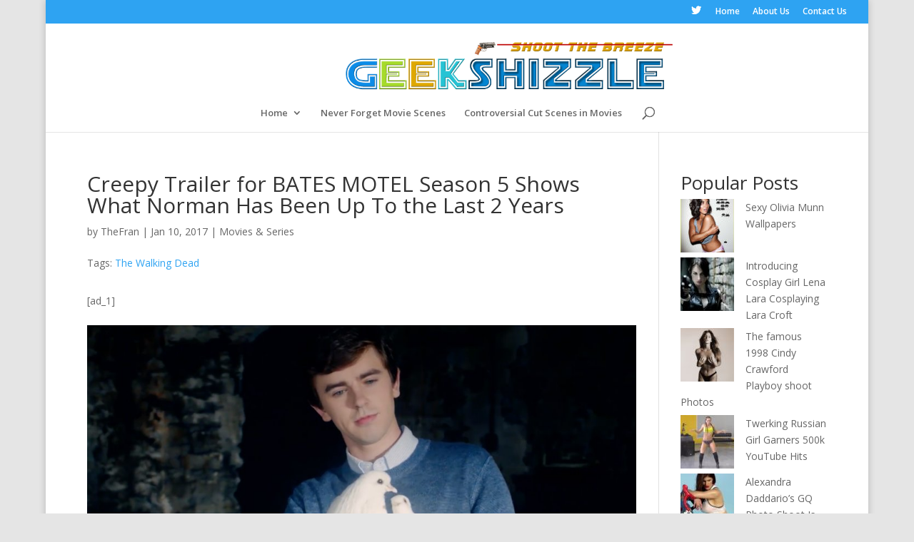

--- FILE ---
content_type: text/html; charset=UTF-8
request_url: https://geekshizzle.com/2017/01/10/creepy-trailer-for-bates-motel-season-5-shows-what-norman-has-been-up-to-the-last-2-years/
body_size: 12487
content:
<!DOCTYPE html>
<html lang="en-US">
<head>
	<meta charset="UTF-8" />
	<!-- Global site tag (gtag.js) - Google Analytics -->
<script async src="https://www.googletagmanager.com/gtag/js?id=G-FTEL1892NT"></script>
<script>
  window.dataLayer = window.dataLayer || [];
  function gtag(){dataLayer.push(arguments);}
  gtag('js', new Date());

  gtag('config', 'G-FTEL1892NT');
</script>

<!-- Global site tag (gtag.js) - Google Analytics -->
<script async src="https://www.googletagmanager.com/gtag/js?id=UA-39021143-1"></script>
<script>
  window.dataLayer = window.dataLayer || [];
  function gtag(){dataLayer.push(arguments);}
  gtag('js', new Date());

  gtag('config', 'UA-39021143-1');
</script>
	
<meta http-equiv="X-UA-Compatible" content="IE=edge">
	<link rel="pingback" href="https://geekshizzle.com/xmlrpc.php" />

	<script type="text/javascript">
		document.documentElement.className = 'js';
	</script>

	<script>var et_site_url='https://geekshizzle.com';var et_post_id='49007';function et_core_page_resource_fallback(a,b){"undefined"===typeof b&&(b=a.sheet.cssRules&&0===a.sheet.cssRules.length);b&&(a.onerror=null,a.onload=null,a.href?a.href=et_site_url+"/?et_core_page_resource="+a.id+et_post_id:a.src&&(a.src=et_site_url+"/?et_core_page_resource="+a.id+et_post_id))}
</script><meta name='robots' content='index, follow, max-image-preview:large, max-snippet:-1, max-video-preview:-1' />
	<style>img:is([sizes="auto" i], [sizes^="auto," i]) { contain-intrinsic-size: 3000px 1500px }</style>
	<script type="text/javascript" id="wpp-js" src="https://geekshizzle.com/wp-content/plugins/wordpress-popular-posts/assets/js/wpp.min.js?ver=7.1.0" data-sampling="0" data-sampling-rate="100" data-api-url="https://geekshizzle.com/wp-json/wordpress-popular-posts" data-post-id="49007" data-token="5f39eaef3f" data-lang="0" data-debug="0"></script>

	<!-- This site is optimized with the Yoast SEO plugin v20.10 - https://yoast.com/wordpress/plugins/seo/ -->
	<title>Creepy Trailer for BATES MOTEL Season 5 Shows What Norman Has Been Up To the Last 2 Years - GeekShizzle</title>
	<link rel="canonical" href="https://geekshizzle.com/2017/01/10/creepy-trailer-for-bates-motel-season-5-shows-what-norman-has-been-up-to-the-last-2-years/" />
	<meta property="og:locale" content="en_US" />
	<meta property="og:type" content="article" />
	<meta property="og:title" content="Creepy Trailer for BATES MOTEL Season 5 Shows What Norman Has Been Up To the Last 2 Years - GeekShizzle" />
	<meta property="og:description" content="[ad_1] The first trailer for Bates Motel season five has been released and it&#8217;s definitely got an unnerving creepy vibe. It looks like this final season is going to finish off the series strong. I love this trailer as it&#8217;s the perfect set up for what&#8217;s to come! A&amp;E also released a full synopsis that [&hellip;]" />
	<meta property="og:url" content="https://geekshizzle.com/2017/01/10/creepy-trailer-for-bates-motel-season-5-shows-what-norman-has-been-up-to-the-last-2-years/" />
	<meta property="og:site_name" content="GeekShizzle" />
	<meta property="article:published_time" content="2017-01-10T17:45:52+00:00" />
	<meta property="og:image" content="https://geekshizzle.com/wp-content/uploads/2017/01/Creepy-Trailer-for-BATES-MOTEL-Season-5-Shows-What-Norman-Has-Been-Up-To-the-Last-2-Years" />
	<meta property="og:image:width" content="1000" />
	<meta property="og:image:height" content="563" />
	<meta property="og:image:type" content="image/jpeg" />
	<meta name="author" content="TheFran" />
	<meta name="twitter:label1" content="Written by" />
	<meta name="twitter:data1" content="TheFran" />
	<meta name="twitter:label2" content="Est. reading time" />
	<meta name="twitter:data2" content="2 minutes" />
	<script type="application/ld+json" class="yoast-schema-graph">{"@context":"https://schema.org","@graph":[{"@type":"WebPage","@id":"https://geekshizzle.com/2017/01/10/creepy-trailer-for-bates-motel-season-5-shows-what-norman-has-been-up-to-the-last-2-years/","url":"https://geekshizzle.com/2017/01/10/creepy-trailer-for-bates-motel-season-5-shows-what-norman-has-been-up-to-the-last-2-years/","name":"Creepy Trailer for BATES MOTEL Season 5 Shows What Norman Has Been Up To the Last 2 Years - GeekShizzle","isPartOf":{"@id":"http://geekshizzle.com/#website"},"primaryImageOfPage":{"@id":"https://geekshizzle.com/2017/01/10/creepy-trailer-for-bates-motel-season-5-shows-what-norman-has-been-up-to-the-last-2-years/#primaryimage"},"image":{"@id":"https://geekshizzle.com/2017/01/10/creepy-trailer-for-bates-motel-season-5-shows-what-norman-has-been-up-to-the-last-2-years/#primaryimage"},"thumbnailUrl":"https://geekshizzle.com/wp-content/uploads/2017/01/Creepy-Trailer-for-BATES-MOTEL-Season-5-Shows-What-Norman-Has-Been-Up-To-the-Last-2-Years","datePublished":"2017-01-10T17:45:52+00:00","dateModified":"2017-01-10T17:45:52+00:00","author":{"@id":"http://geekshizzle.com/#/schema/person/9beff67c874738fdbd5f6f8cda23736d"},"breadcrumb":{"@id":"https://geekshizzle.com/2017/01/10/creepy-trailer-for-bates-motel-season-5-shows-what-norman-has-been-up-to-the-last-2-years/#breadcrumb"},"inLanguage":"en-US","potentialAction":[{"@type":"ReadAction","target":["https://geekshizzle.com/2017/01/10/creepy-trailer-for-bates-motel-season-5-shows-what-norman-has-been-up-to-the-last-2-years/"]}]},{"@type":"ImageObject","inLanguage":"en-US","@id":"https://geekshizzle.com/2017/01/10/creepy-trailer-for-bates-motel-season-5-shows-what-norman-has-been-up-to-the-last-2-years/#primaryimage","url":"https://geekshizzle.com/wp-content/uploads/2017/01/Creepy-Trailer-for-BATES-MOTEL-Season-5-Shows-What-Norman-Has-Been-Up-To-the-Last-2-Years","contentUrl":"https://geekshizzle.com/wp-content/uploads/2017/01/Creepy-Trailer-for-BATES-MOTEL-Season-5-Shows-What-Norman-Has-Been-Up-To-the-Last-2-Years","width":1000,"height":563},{"@type":"BreadcrumbList","@id":"https://geekshizzle.com/2017/01/10/creepy-trailer-for-bates-motel-season-5-shows-what-norman-has-been-up-to-the-last-2-years/#breadcrumb","itemListElement":[{"@type":"ListItem","position":1,"name":"Home","item":"http://geekshizzle.com/"},{"@type":"ListItem","position":2,"name":"Creepy Trailer for BATES MOTEL Season 5 Shows What Norman Has Been Up To the Last 2 Years"}]},{"@type":"WebSite","@id":"http://geekshizzle.com/#website","url":"http://geekshizzle.com/","name":"GeekShizzle","description":"Shoot the Breeze","potentialAction":[{"@type":"SearchAction","target":{"@type":"EntryPoint","urlTemplate":"http://geekshizzle.com/?s={search_term_string}"},"query-input":"required name=search_term_string"}],"inLanguage":"en-US"},{"@type":"Person","@id":"http://geekshizzle.com/#/schema/person/9beff67c874738fdbd5f6f8cda23736d","name":"TheFran","image":{"@type":"ImageObject","inLanguage":"en-US","@id":"http://geekshizzle.com/#/schema/person/image/","url":"https://secure.gravatar.com/avatar/243af1afebf1130b10aa2c30448e893b?s=96&r=g","contentUrl":"https://secure.gravatar.com/avatar/243af1afebf1130b10aa2c30448e893b?s=96&r=g","caption":"TheFran"},"description":"Geek, Gamer, Metal-Head, Movie-Buff, Series-Whore, Early-Adopter and Gadget-Lover. GeekShizzle is the digital representation of my mental self.","sameAs":["http://Geekshizzle.com","https://twitter.com/GeekShizzle"],"url":"https://geekshizzle.com/author/fc/"}]}</script>
	<!-- / Yoast SEO plugin. -->


<link rel='dns-prefetch' href='//fonts.googleapis.com' />
<link rel="alternate" type="application/rss+xml" title="GeekShizzle &raquo; Feed" href="https://geekshizzle.com/feed/" />
<link rel="alternate" type="application/rss+xml" title="GeekShizzle &raquo; Comments Feed" href="https://geekshizzle.com/comments/feed/" />
<link rel="alternate" type="application/rss+xml" title="GeekShizzle &raquo; Creepy Trailer for BATES MOTEL Season 5 Shows What Norman Has Been Up To the Last 2 Years Comments Feed" href="https://geekshizzle.com/2017/01/10/creepy-trailer-for-bates-motel-season-5-shows-what-norman-has-been-up-to-the-last-2-years/feed/" />
<script type="text/javascript">
/* <![CDATA[ */
window._wpemojiSettings = {"baseUrl":"https:\/\/s.w.org\/images\/core\/emoji\/15.0.3\/72x72\/","ext":".png","svgUrl":"https:\/\/s.w.org\/images\/core\/emoji\/15.0.3\/svg\/","svgExt":".svg","source":{"concatemoji":"https:\/\/geekshizzle.com\/wp-includes\/js\/wp-emoji-release.min.js?ver=6.7.4"}};
/*! This file is auto-generated */
!function(i,n){var o,s,e;function c(e){try{var t={supportTests:e,timestamp:(new Date).valueOf()};sessionStorage.setItem(o,JSON.stringify(t))}catch(e){}}function p(e,t,n){e.clearRect(0,0,e.canvas.width,e.canvas.height),e.fillText(t,0,0);var t=new Uint32Array(e.getImageData(0,0,e.canvas.width,e.canvas.height).data),r=(e.clearRect(0,0,e.canvas.width,e.canvas.height),e.fillText(n,0,0),new Uint32Array(e.getImageData(0,0,e.canvas.width,e.canvas.height).data));return t.every(function(e,t){return e===r[t]})}function u(e,t,n){switch(t){case"flag":return n(e,"\ud83c\udff3\ufe0f\u200d\u26a7\ufe0f","\ud83c\udff3\ufe0f\u200b\u26a7\ufe0f")?!1:!n(e,"\ud83c\uddfa\ud83c\uddf3","\ud83c\uddfa\u200b\ud83c\uddf3")&&!n(e,"\ud83c\udff4\udb40\udc67\udb40\udc62\udb40\udc65\udb40\udc6e\udb40\udc67\udb40\udc7f","\ud83c\udff4\u200b\udb40\udc67\u200b\udb40\udc62\u200b\udb40\udc65\u200b\udb40\udc6e\u200b\udb40\udc67\u200b\udb40\udc7f");case"emoji":return!n(e,"\ud83d\udc26\u200d\u2b1b","\ud83d\udc26\u200b\u2b1b")}return!1}function f(e,t,n){var r="undefined"!=typeof WorkerGlobalScope&&self instanceof WorkerGlobalScope?new OffscreenCanvas(300,150):i.createElement("canvas"),a=r.getContext("2d",{willReadFrequently:!0}),o=(a.textBaseline="top",a.font="600 32px Arial",{});return e.forEach(function(e){o[e]=t(a,e,n)}),o}function t(e){var t=i.createElement("script");t.src=e,t.defer=!0,i.head.appendChild(t)}"undefined"!=typeof Promise&&(o="wpEmojiSettingsSupports",s=["flag","emoji"],n.supports={everything:!0,everythingExceptFlag:!0},e=new Promise(function(e){i.addEventListener("DOMContentLoaded",e,{once:!0})}),new Promise(function(t){var n=function(){try{var e=JSON.parse(sessionStorage.getItem(o));if("object"==typeof e&&"number"==typeof e.timestamp&&(new Date).valueOf()<e.timestamp+604800&&"object"==typeof e.supportTests)return e.supportTests}catch(e){}return null}();if(!n){if("undefined"!=typeof Worker&&"undefined"!=typeof OffscreenCanvas&&"undefined"!=typeof URL&&URL.createObjectURL&&"undefined"!=typeof Blob)try{var e="postMessage("+f.toString()+"("+[JSON.stringify(s),u.toString(),p.toString()].join(",")+"));",r=new Blob([e],{type:"text/javascript"}),a=new Worker(URL.createObjectURL(r),{name:"wpTestEmojiSupports"});return void(a.onmessage=function(e){c(n=e.data),a.terminate(),t(n)})}catch(e){}c(n=f(s,u,p))}t(n)}).then(function(e){for(var t in e)n.supports[t]=e[t],n.supports.everything=n.supports.everything&&n.supports[t],"flag"!==t&&(n.supports.everythingExceptFlag=n.supports.everythingExceptFlag&&n.supports[t]);n.supports.everythingExceptFlag=n.supports.everythingExceptFlag&&!n.supports.flag,n.DOMReady=!1,n.readyCallback=function(){n.DOMReady=!0}}).then(function(){return e}).then(function(){var e;n.supports.everything||(n.readyCallback(),(e=n.source||{}).concatemoji?t(e.concatemoji):e.wpemoji&&e.twemoji&&(t(e.twemoji),t(e.wpemoji)))}))}((window,document),window._wpemojiSettings);
/* ]]> */
</script>
<meta content="Divi v.4.5.3" name="generator"/><style id='wp-emoji-styles-inline-css' type='text/css'>

	img.wp-smiley, img.emoji {
		display: inline !important;
		border: none !important;
		box-shadow: none !important;
		height: 1em !important;
		width: 1em !important;
		margin: 0 0.07em !important;
		vertical-align: -0.1em !important;
		background: none !important;
		padding: 0 !important;
	}
</style>
<link rel='stylesheet' id='wp-block-library-css' href='https://geekshizzle.com/wp-includes/css/dist/block-library/style.min.css?ver=6.7.4' type='text/css' media='all' />
<style id='classic-theme-styles-inline-css' type='text/css'>
/*! This file is auto-generated */
.wp-block-button__link{color:#fff;background-color:#32373c;border-radius:9999px;box-shadow:none;text-decoration:none;padding:calc(.667em + 2px) calc(1.333em + 2px);font-size:1.125em}.wp-block-file__button{background:#32373c;color:#fff;text-decoration:none}
</style>
<style id='global-styles-inline-css' type='text/css'>
:root{--wp--preset--aspect-ratio--square: 1;--wp--preset--aspect-ratio--4-3: 4/3;--wp--preset--aspect-ratio--3-4: 3/4;--wp--preset--aspect-ratio--3-2: 3/2;--wp--preset--aspect-ratio--2-3: 2/3;--wp--preset--aspect-ratio--16-9: 16/9;--wp--preset--aspect-ratio--9-16: 9/16;--wp--preset--color--black: #000000;--wp--preset--color--cyan-bluish-gray: #abb8c3;--wp--preset--color--white: #ffffff;--wp--preset--color--pale-pink: #f78da7;--wp--preset--color--vivid-red: #cf2e2e;--wp--preset--color--luminous-vivid-orange: #ff6900;--wp--preset--color--luminous-vivid-amber: #fcb900;--wp--preset--color--light-green-cyan: #7bdcb5;--wp--preset--color--vivid-green-cyan: #00d084;--wp--preset--color--pale-cyan-blue: #8ed1fc;--wp--preset--color--vivid-cyan-blue: #0693e3;--wp--preset--color--vivid-purple: #9b51e0;--wp--preset--gradient--vivid-cyan-blue-to-vivid-purple: linear-gradient(135deg,rgba(6,147,227,1) 0%,rgb(155,81,224) 100%);--wp--preset--gradient--light-green-cyan-to-vivid-green-cyan: linear-gradient(135deg,rgb(122,220,180) 0%,rgb(0,208,130) 100%);--wp--preset--gradient--luminous-vivid-amber-to-luminous-vivid-orange: linear-gradient(135deg,rgba(252,185,0,1) 0%,rgba(255,105,0,1) 100%);--wp--preset--gradient--luminous-vivid-orange-to-vivid-red: linear-gradient(135deg,rgba(255,105,0,1) 0%,rgb(207,46,46) 100%);--wp--preset--gradient--very-light-gray-to-cyan-bluish-gray: linear-gradient(135deg,rgb(238,238,238) 0%,rgb(169,184,195) 100%);--wp--preset--gradient--cool-to-warm-spectrum: linear-gradient(135deg,rgb(74,234,220) 0%,rgb(151,120,209) 20%,rgb(207,42,186) 40%,rgb(238,44,130) 60%,rgb(251,105,98) 80%,rgb(254,248,76) 100%);--wp--preset--gradient--blush-light-purple: linear-gradient(135deg,rgb(255,206,236) 0%,rgb(152,150,240) 100%);--wp--preset--gradient--blush-bordeaux: linear-gradient(135deg,rgb(254,205,165) 0%,rgb(254,45,45) 50%,rgb(107,0,62) 100%);--wp--preset--gradient--luminous-dusk: linear-gradient(135deg,rgb(255,203,112) 0%,rgb(199,81,192) 50%,rgb(65,88,208) 100%);--wp--preset--gradient--pale-ocean: linear-gradient(135deg,rgb(255,245,203) 0%,rgb(182,227,212) 50%,rgb(51,167,181) 100%);--wp--preset--gradient--electric-grass: linear-gradient(135deg,rgb(202,248,128) 0%,rgb(113,206,126) 100%);--wp--preset--gradient--midnight: linear-gradient(135deg,rgb(2,3,129) 0%,rgb(40,116,252) 100%);--wp--preset--font-size--small: 13px;--wp--preset--font-size--medium: 20px;--wp--preset--font-size--large: 36px;--wp--preset--font-size--x-large: 42px;--wp--preset--spacing--20: 0.44rem;--wp--preset--spacing--30: 0.67rem;--wp--preset--spacing--40: 1rem;--wp--preset--spacing--50: 1.5rem;--wp--preset--spacing--60: 2.25rem;--wp--preset--spacing--70: 3.38rem;--wp--preset--spacing--80: 5.06rem;--wp--preset--shadow--natural: 6px 6px 9px rgba(0, 0, 0, 0.2);--wp--preset--shadow--deep: 12px 12px 50px rgba(0, 0, 0, 0.4);--wp--preset--shadow--sharp: 6px 6px 0px rgba(0, 0, 0, 0.2);--wp--preset--shadow--outlined: 6px 6px 0px -3px rgba(255, 255, 255, 1), 6px 6px rgba(0, 0, 0, 1);--wp--preset--shadow--crisp: 6px 6px 0px rgba(0, 0, 0, 1);}:where(.is-layout-flex){gap: 0.5em;}:where(.is-layout-grid){gap: 0.5em;}body .is-layout-flex{display: flex;}.is-layout-flex{flex-wrap: wrap;align-items: center;}.is-layout-flex > :is(*, div){margin: 0;}body .is-layout-grid{display: grid;}.is-layout-grid > :is(*, div){margin: 0;}:where(.wp-block-columns.is-layout-flex){gap: 2em;}:where(.wp-block-columns.is-layout-grid){gap: 2em;}:where(.wp-block-post-template.is-layout-flex){gap: 1.25em;}:where(.wp-block-post-template.is-layout-grid){gap: 1.25em;}.has-black-color{color: var(--wp--preset--color--black) !important;}.has-cyan-bluish-gray-color{color: var(--wp--preset--color--cyan-bluish-gray) !important;}.has-white-color{color: var(--wp--preset--color--white) !important;}.has-pale-pink-color{color: var(--wp--preset--color--pale-pink) !important;}.has-vivid-red-color{color: var(--wp--preset--color--vivid-red) !important;}.has-luminous-vivid-orange-color{color: var(--wp--preset--color--luminous-vivid-orange) !important;}.has-luminous-vivid-amber-color{color: var(--wp--preset--color--luminous-vivid-amber) !important;}.has-light-green-cyan-color{color: var(--wp--preset--color--light-green-cyan) !important;}.has-vivid-green-cyan-color{color: var(--wp--preset--color--vivid-green-cyan) !important;}.has-pale-cyan-blue-color{color: var(--wp--preset--color--pale-cyan-blue) !important;}.has-vivid-cyan-blue-color{color: var(--wp--preset--color--vivid-cyan-blue) !important;}.has-vivid-purple-color{color: var(--wp--preset--color--vivid-purple) !important;}.has-black-background-color{background-color: var(--wp--preset--color--black) !important;}.has-cyan-bluish-gray-background-color{background-color: var(--wp--preset--color--cyan-bluish-gray) !important;}.has-white-background-color{background-color: var(--wp--preset--color--white) !important;}.has-pale-pink-background-color{background-color: var(--wp--preset--color--pale-pink) !important;}.has-vivid-red-background-color{background-color: var(--wp--preset--color--vivid-red) !important;}.has-luminous-vivid-orange-background-color{background-color: var(--wp--preset--color--luminous-vivid-orange) !important;}.has-luminous-vivid-amber-background-color{background-color: var(--wp--preset--color--luminous-vivid-amber) !important;}.has-light-green-cyan-background-color{background-color: var(--wp--preset--color--light-green-cyan) !important;}.has-vivid-green-cyan-background-color{background-color: var(--wp--preset--color--vivid-green-cyan) !important;}.has-pale-cyan-blue-background-color{background-color: var(--wp--preset--color--pale-cyan-blue) !important;}.has-vivid-cyan-blue-background-color{background-color: var(--wp--preset--color--vivid-cyan-blue) !important;}.has-vivid-purple-background-color{background-color: var(--wp--preset--color--vivid-purple) !important;}.has-black-border-color{border-color: var(--wp--preset--color--black) !important;}.has-cyan-bluish-gray-border-color{border-color: var(--wp--preset--color--cyan-bluish-gray) !important;}.has-white-border-color{border-color: var(--wp--preset--color--white) !important;}.has-pale-pink-border-color{border-color: var(--wp--preset--color--pale-pink) !important;}.has-vivid-red-border-color{border-color: var(--wp--preset--color--vivid-red) !important;}.has-luminous-vivid-orange-border-color{border-color: var(--wp--preset--color--luminous-vivid-orange) !important;}.has-luminous-vivid-amber-border-color{border-color: var(--wp--preset--color--luminous-vivid-amber) !important;}.has-light-green-cyan-border-color{border-color: var(--wp--preset--color--light-green-cyan) !important;}.has-vivid-green-cyan-border-color{border-color: var(--wp--preset--color--vivid-green-cyan) !important;}.has-pale-cyan-blue-border-color{border-color: var(--wp--preset--color--pale-cyan-blue) !important;}.has-vivid-cyan-blue-border-color{border-color: var(--wp--preset--color--vivid-cyan-blue) !important;}.has-vivid-purple-border-color{border-color: var(--wp--preset--color--vivid-purple) !important;}.has-vivid-cyan-blue-to-vivid-purple-gradient-background{background: var(--wp--preset--gradient--vivid-cyan-blue-to-vivid-purple) !important;}.has-light-green-cyan-to-vivid-green-cyan-gradient-background{background: var(--wp--preset--gradient--light-green-cyan-to-vivid-green-cyan) !important;}.has-luminous-vivid-amber-to-luminous-vivid-orange-gradient-background{background: var(--wp--preset--gradient--luminous-vivid-amber-to-luminous-vivid-orange) !important;}.has-luminous-vivid-orange-to-vivid-red-gradient-background{background: var(--wp--preset--gradient--luminous-vivid-orange-to-vivid-red) !important;}.has-very-light-gray-to-cyan-bluish-gray-gradient-background{background: var(--wp--preset--gradient--very-light-gray-to-cyan-bluish-gray) !important;}.has-cool-to-warm-spectrum-gradient-background{background: var(--wp--preset--gradient--cool-to-warm-spectrum) !important;}.has-blush-light-purple-gradient-background{background: var(--wp--preset--gradient--blush-light-purple) !important;}.has-blush-bordeaux-gradient-background{background: var(--wp--preset--gradient--blush-bordeaux) !important;}.has-luminous-dusk-gradient-background{background: var(--wp--preset--gradient--luminous-dusk) !important;}.has-pale-ocean-gradient-background{background: var(--wp--preset--gradient--pale-ocean) !important;}.has-electric-grass-gradient-background{background: var(--wp--preset--gradient--electric-grass) !important;}.has-midnight-gradient-background{background: var(--wp--preset--gradient--midnight) !important;}.has-small-font-size{font-size: var(--wp--preset--font-size--small) !important;}.has-medium-font-size{font-size: var(--wp--preset--font-size--medium) !important;}.has-large-font-size{font-size: var(--wp--preset--font-size--large) !important;}.has-x-large-font-size{font-size: var(--wp--preset--font-size--x-large) !important;}
:where(.wp-block-post-template.is-layout-flex){gap: 1.25em;}:where(.wp-block-post-template.is-layout-grid){gap: 1.25em;}
:where(.wp-block-columns.is-layout-flex){gap: 2em;}:where(.wp-block-columns.is-layout-grid){gap: 2em;}
:root :where(.wp-block-pullquote){font-size: 1.5em;line-height: 1.6;}
</style>
<link rel='stylesheet' id='wordpress-popular-posts-css-css' href='https://geekshizzle.com/wp-content/plugins/wordpress-popular-posts/assets/css/wpp.css?ver=7.1.0' type='text/css' media='all' />
<link rel='stylesheet' id='divi-fonts-css' href='https://fonts.googleapis.com/css?family=Open+Sans:300italic,400italic,600italic,700italic,800italic,400,300,600,700,800&#038;subset=latin,latin-ext&#038;display=swap' type='text/css' media='all' />
<link rel='stylesheet' id='divi-style-css' href='https://geekshizzle.com/wp-content/themes/Divi/style.css?ver=4.5.3' type='text/css' media='all' />
<link rel='stylesheet' id='dashicons-css' href='https://geekshizzle.com/wp-includes/css/dashicons.min.css?ver=6.7.4' type='text/css' media='all' />
<script type="text/javascript" src="https://geekshizzle.com/wp-includes/js/jquery/jquery.min.js?ver=3.7.1" id="jquery-core-js"></script>
<script type="text/javascript" src="https://geekshizzle.com/wp-includes/js/jquery/jquery-migrate.min.js?ver=3.4.1" id="jquery-migrate-js"></script>
<script type="text/javascript" src="https://geekshizzle.com/wp-content/themes/Divi/core/admin/js/es6-promise.auto.min.js?ver=6.7.4" id="es6-promise-js"></script>
<script type="text/javascript" id="et-core-api-spam-recaptcha-js-extra">
/* <![CDATA[ */
var et_core_api_spam_recaptcha = {"site_key":"","page_action":{"action":"creepy_trailer_for_bates_motel_season_5_shows_what_norman_has_been_up_to_the_last_2_years"}};
/* ]]> */
</script>
<script type="text/javascript" src="https://geekshizzle.com/wp-content/themes/Divi/core/admin/js/recaptcha.js?ver=6.7.4" id="et-core-api-spam-recaptcha-js"></script>
<link rel="https://api.w.org/" href="https://geekshizzle.com/wp-json/" /><link rel="alternate" title="JSON" type="application/json" href="https://geekshizzle.com/wp-json/wp/v2/posts/49007" /><link rel="EditURI" type="application/rsd+xml" title="RSD" href="https://geekshizzle.com/xmlrpc.php?rsd" />
<meta name="generator" content="WordPress 6.7.4" />
<link rel='shortlink' href='https://geekshizzle.com/?p=49007' />
<link rel="alternate" title="oEmbed (JSON)" type="application/json+oembed" href="https://geekshizzle.com/wp-json/oembed/1.0/embed?url=https%3A%2F%2Fgeekshizzle.com%2F2017%2F01%2F10%2Fcreepy-trailer-for-bates-motel-season-5-shows-what-norman-has-been-up-to-the-last-2-years%2F" />
<link rel="alternate" title="oEmbed (XML)" type="text/xml+oembed" href="https://geekshizzle.com/wp-json/oembed/1.0/embed?url=https%3A%2F%2Fgeekshizzle.com%2F2017%2F01%2F10%2Fcreepy-trailer-for-bates-motel-season-5-shows-what-norman-has-been-up-to-the-last-2-years%2F&#038;format=xml" />
            <style id="wpp-loading-animation-styles">@-webkit-keyframes bgslide{from{background-position-x:0}to{background-position-x:-200%}}@keyframes bgslide{from{background-position-x:0}to{background-position-x:-200%}}.wpp-widget-block-placeholder,.wpp-shortcode-placeholder{margin:0 auto;width:60px;height:3px;background:#dd3737;background:linear-gradient(90deg,#dd3737 0%,#571313 10%,#dd3737 100%);background-size:200% auto;border-radius:3px;-webkit-animation:bgslide 1s infinite linear;animation:bgslide 1s infinite linear}</style>
            <meta name="viewport" content="width=device-width, initial-scale=1.0, maximum-scale=1.0, user-scalable=0" /><link rel="shortcut icon" href="http://geekshizzle.com/wp-content/uploads/2013/03/favicon1.jpg" /><style type="text/css" id="custom-background-css">
body.custom-background { background-color: #e5e5e5; }
</style>
	<link rel="stylesheet" id="et-divi-customizer-global-cached-inline-styles" href="https://geekshizzle.com/wp-content/et-cache/global/et-divi-customizer-global-17666929123287.min.css" onerror="et_core_page_resource_fallback(this, true)" onload="et_core_page_resource_fallback(this)" /></head>
<body class="post-template-default single single-post postid-49007 single-format-standard custom-background et_pb_button_helper_class et_fullwidth_secondary_nav et_non_fixed_nav et_show_nav et_secondary_nav_enabled et_primary_nav_dropdown_animation_fade et_secondary_nav_dropdown_animation_fade et_header_style_centered et_pb_footer_columns4 et_boxed_layout et_pb_gutter osx et_pb_gutters2 et_smooth_scroll et_right_sidebar et_divi_theme et-db et_minified_js et_minified_css">
	<div id="page-container">

					<div id="top-header">
			<div class="container clearfix">

			
				<div id="et-secondary-menu">
				<ul class="et-social-icons">

	<li class="et-social-icon et-social-twitter">
		<a href="https://twitter.com/GeekShizzle?lang=en" class="icon">
			<span>Twitter</span>
		</a>
	</li>

</ul><ul id="et-secondary-nav" class="menu"><li class="menu-item menu-item-type-custom menu-item-object-custom menu-item-30"><a href="http://GeekShizzle.com">Home</a></li>
<li class="menu-item menu-item-type-post_type menu-item-object-page menu-item-29"><a href="https://geekshizzle.com/about-us/">About Us</a></li>
<li class="menu-item menu-item-type-post_type menu-item-object-page menu-item-28"><a href="https://geekshizzle.com/contact-us/">Contact Us</a></li>
</ul>				</div> <!-- #et-secondary-menu -->

			</div> <!-- .container -->
		</div> <!-- #top-header -->
		
	
			<header id="main-header" data-height-onload="113">
			<div class="container clearfix et_menu_container">
							<div class="logo_container">
					<span class="logo_helper"></span>
					<a href="https://geekshizzle.com/">
						<img src="http://geekshizzle.com/wp-content/uploads/2014/07/Logo2014b1.png" alt="GeekShizzle" id="logo" data-height-percentage="85" />
					</a>
				</div>
							<div id="et-top-navigation" data-height="113" data-fixed-height="40">
											<nav id="top-menu-nav">
						<ul id="top-menu" class="nav"><li id="menu-item-11484" class="menu-item menu-item-type-custom menu-item-object-custom menu-item-home menu-item-has-children menu-item-11484"><a href="http://geekshizzle.com/">Home</a>
<ul class="sub-menu">
	<li id="menu-item-11485" class="menu-item menu-item-type-post_type menu-item-object-page menu-item-11485"><a href="https://geekshizzle.com/about-us/">About Us</a></li>
	<li id="menu-item-11486" class="menu-item menu-item-type-post_type menu-item-object-page menu-item-11486"><a href="https://geekshizzle.com/contact-us/">Contact Us</a></li>
</ul>
</li>
<li id="menu-item-51178" class="menu-item menu-item-type-custom menu-item-object-custom menu-item-51178"><a href="http://geekshizzle.com/tag/never-forget/">Never Forget Movie Scenes</a></li>
<li id="menu-item-51180" class="menu-item menu-item-type-custom menu-item-object-custom menu-item-51180"><a href="http://geekshizzle.com/tag/controversial-cut-scenes/">Controversial Cut Scenes in Movies</a></li>
</ul>						</nav>
					
					
					
										<div id="et_top_search">
						<span id="et_search_icon"></span>
					</div>
					
					<div id="et_mobile_nav_menu">
				<div class="mobile_nav closed">
					<span class="select_page">Select Page</span>
					<span class="mobile_menu_bar mobile_menu_bar_toggle"></span>
				</div>
			</div>				</div> <!-- #et-top-navigation -->
			</div> <!-- .container -->
			<div class="et_search_outer">
				<div class="container et_search_form_container">
					<form role="search" method="get" class="et-search-form" action="https://geekshizzle.com/">
					<input type="search" class="et-search-field" placeholder="Search &hellip;" value="" name="s" title="Search for:" />					</form>
					<span class="et_close_search_field"></span>
				</div>
			</div>
		</header> <!-- #main-header -->
			<div id="et-main-area">
	
<div id="main-content">
		<div class="container">
		<div id="content-area" class="clearfix">
			<div id="left-area">
											<article id="post-49007" class="et_pb_post post-49007 post type-post status-publish format-standard has-post-thumbnail hentry category-movies-and-series tag-the-walking-dead">
											<div class="et_post_meta_wrapper">
							<h1 class="entry-title">Creepy Trailer for BATES MOTEL Season 5 Shows What Norman Has Been Up To the Last 2 Years</h1>
							

						<p class="post-meta"> by <span class="author vcard"><a href="https://geekshizzle.com/author/fc/" title="Posts by TheFran" rel="author">TheFran</a></span> | <span class="published">Jan 10, 2017</span> | <a href="https://geekshizzle.com/category/movies-and-series/" rel="category tag">Movies &amp; Series</a></p>Tags: <a href="https://geekshizzle.com/tag/the-walking-dead/" rel="tag">The Walking Dead</a>
												</div> <!-- .et_post_meta_wrapper -->
				
					<div class="entry-content">
					<p> [ad_1]<br />
<br /><img decoding="async" class="thumb-image" src="http://geekshizzle.com/wp-content/uploads/2017/01/Creepy-Trailer-for-BATES-MOTEL-Season-5-Shows-What-Norman-Has-Been-Up-To-the-Last-2-Years" /></p>
<p>The first trailer for<em><strong> Bates Motel </strong></em>season five has been released and it&#8217;s definitely got an unnerving creepy vibe. It looks like this final season is going to finish off the series strong. I love this trailer as it&#8217;s the perfect set up for what&#8217;s to come! A&amp;E also released a full synopsis that offers us some intriguing details, like the fact that season five is set two years after the events of season four,&nbsp;and a lot has happened. Most importantly, Norman has descended deeper into madness.&nbsp;</p>
<blockquote><p>Bates Motel Season 5 concludes the contemporary prequel to Alfred Hitchcock’s <strong>Psycho</strong>. Over the course of five years, the series has provided fans with an intimate look into the unraveling of Norman Bates’ psyche. Fans watched as Norman’s dangerous transformation came full circle when he methodically murdered his beloved mother, Norma, in the final gut-wrenching episodes of season four. Now,&nbsp;Bates Motel Season 5 picks up almost two years later and finds Norman (<strong>Freddie Highmore</strong>), a grown man now, living a double life. Publicly he’s a happy and well-adjusted member of the White Pine Bay community, but at home Norman struggles; his violent blackouts continue to increase as ‘Mother’ (<strong>Vera Farmiga</strong>) threatens to take over his mind completely. Meanwhile, Dylan Massett (<strong>Max Thierot</strong>) and Emma Decody (<strong>Olivia Cooke</strong>), since leaving White Pine Bay, have been living their lives blissfully unaware of Norma’s death and Norman’s full on descent into psychosis. Unfortunately, for them, they will soon find themselves drawn back into Norman’s insanity, while a vengeful Alex Romero (<strong>Nestor Carbonell</strong>), who is currently incarcerated for a perjury, hungers for a chance to destroy his stepson and avenge the murder of his one true love, Norma Bates.</p></blockquote>
<blockquote><p>New faces find their way to the Bates Motel this season to further complicate Norman’s life and threaten to unearth his dark secrets. Viewers will finally meet the iconic Marion Crane played by <strong>Rihanna</strong>. In addition, a new couple in town, Madeleine Loomis, played by <strong>Isabelle McNally</strong> (<em>House of Cards</em>) and her husband Sam Loomis, played by <strong>Austin Nichols </strong>(<em>The Walking Dead,&nbsp;Ray Donovan</em>), as well as Sheriff Dana Greene, played by <strong>Brooke Smith </strong>(<em>Grey’s Anatomy,&nbsp;Ray Donovan</em>) become entangled in Norman’s life causing a chain of events that could blow the lid off Norman’s secret life. Lastly, fans will be greeted by familiar faces when Caleb Calhoun (<strong>Kenny Johnson</strong>) and Chick Hogan (<strong>Ryan Hurst</strong>) return with agendas of their own.</p></blockquote>
<p><em>Bates Motel </em>season five premieres Monday, February 20th at 10:00pm ET/PT on A&amp;E, and I can&#8217;t wait!&nbsp;</p>
<p>[ad_2]<br />
<br /><a href="http://geektyrant.com/news/creepy-trailer-for-bates-motel-season-5-shows-what-norman-has-been-up-to-the-past-2-years">Source link </a></p>
					</div> <!-- .entry-content -->
					<div class="et_post_meta_wrapper">
					<br><br><script type="text/javascript">
	atOptions = {
		'key' : 'd3c0f3ffc5e6c0c4aa2126e96c78e5c1',
		'format' : 'iframe',
		'height' : 90,
		'width' : 728,
		'params' : {}
	};
	document.write('<scr' + 'ipt type="text/javascript" src="http' + (location.protocol === 'https:' ? 's' : '') + '://www.topdisplayformat.com/d3c0f3ffc5e6c0c4aa2126e96c78e5c1/invoke.js"></scr' + 'ipt>');
</script><!-- You can start editing here. -->

<section id="comment-wrap">
		   <div id="comment-section" class="nocomments">
		  			 <!-- If comments are open, but there are no comments. -->

		  	   </div>
					<div id="respond" class="comment-respond">
		<h3 id="reply-title" class="comment-reply-title"><span>Submit a Comment</span> <small><a rel="nofollow" id="cancel-comment-reply-link" href="/2017/01/10/creepy-trailer-for-bates-motel-season-5-shows-what-norman-has-been-up-to-the-last-2-years/#respond" style="display:none;">Cancel reply</a></small></h3><form action="https://geekshizzle.com/wp-comments-post.php" method="post" id="commentform" class="comment-form"><p class="comment-notes"><span id="email-notes">Your email address will not be published.</span> <span class="required-field-message">Required fields are marked <span class="required">*</span></span></p><p class="comment-form-comment"><label for="comment">Comment <span class="required">*</span></label> <textarea id="comment" name="comment" cols="45" rows="8" maxlength="65525" required="required"></textarea></p><p class="comment-form-author"><label for="author">Name <span class="required">*</span></label> <input id="author" name="author" type="text" value="" size="30" maxlength="245" autocomplete="name" required="required" /></p>
<p class="comment-form-email"><label for="email">Email <span class="required">*</span></label> <input id="email" name="email" type="text" value="" size="30" maxlength="100" aria-describedby="email-notes" autocomplete="email" required="required" /></p>
<p class="comment-form-url"><label for="url">Website</label> <input id="url" name="url" type="text" value="" size="30" maxlength="200" autocomplete="url" /></p>
<p class="comment-form-cookies-consent"><input id="wp-comment-cookies-consent" name="wp-comment-cookies-consent" type="checkbox" value="yes" /> <label for="wp-comment-cookies-consent">Save my name, email, and website in this browser for the next time I comment.</label></p>
<p class="form-submit"><input name="submit" type="submit" id="submit" class="submit et_pb_button" value="Submit Comment" /> <input type='hidden' name='comment_post_ID' value='49007' id='comment_post_ID' />
<input type='hidden' name='comment_parent' id='comment_parent' value='0' />
</p><p style="display: none;"><input type="hidden" id="akismet_comment_nonce" name="akismet_comment_nonce" value="a0a7cdd5af" /></p><p style="display: none !important;" class="akismet-fields-container" data-prefix="ak_"><label>&#916;<textarea name="ak_hp_textarea" cols="45" rows="8" maxlength="100"></textarea></label><input type="hidden" id="ak_js_1" name="ak_js" value="108"/><script>document.getElementById( "ak_js_1" ).setAttribute( "value", ( new Date() ).getTime() );</script></p></form>	</div><!-- #respond -->
		</section>					</div> <!-- .et_post_meta_wrapper -->
				</article> <!-- .et_pb_post -->

						</div> <!-- #left-area -->

				<div id="sidebar">
		<div id="block-4" class="et_pb_widget widget_block">
<div class="wp-block-columns are-vertically-aligned-center is-layout-flex wp-container-core-columns-is-layout-1 wp-block-columns-is-layout-flex">
<div class="wp-block-column is-vertically-aligned-center is-layout-flow wp-block-column-is-layout-flow" style="flex-basis:100%">
<div class="wp-block-group"><div class="wp-block-group__inner-container is-layout-flow wp-block-group-is-layout-flow"><div class="popular-posts"><h2>Popular Posts</h2><script type="application/json">{"title":"Popular Posts","limit":"5","offset":0,"range":"last24hours","time_quantity":"24","time_unit":"hour","freshness":false,"order_by":"views","post_type":"post","pid":"","taxonomy":"category","term_id":"","author":"","shorten_title":{"active":false,"length":0,"words":false},"post-excerpt":{"active":false,"length":0,"keep_format":false,"words":false},"thumbnail":{"active":true,"width":"75","height":"75","build":"manual","size":""},"rating":false,"stats_tag":{"comment_count":false,"views":false,"author":false,"date":{"active":false,"format":"F j, Y"},"taxonomy":{"active":false,"name":"category"}},"markup":{"custom_html":false,"wpp-start":"<ul class=\"wpp-list\">","wpp-end":"<\/ul>","title-start":"<h2>","title-end":"<\/h2>","post-html":"<li class=\"{current_class}\">{thumb} {title} <span class=\"wpp-meta post-stats\">{stats}<\/span><\/li>"},"theme":{"name":""}}</script><div class="wpp-widget-block-placeholder"></div></div></div></div>
</div>
</div>
</div> <!-- end .et_pb_widget --><div id="text-34" class="et_pb_widget widget_text"><h4 class="widgettitle">GeekShizzle&#8217;s Hot Picks</h4>			<div class="textwidget"><a href="http://geekshizzle.com/tag/top-of-movies-series/"><img src="http://geekshizzle.com/wp-content/uploads/2016/12/top10archive.png"></a>
<br>
<a href="http://geekshizzle.com/2015/01/26/top-10-tank-movies/"><img src="http://geekshizzle.com/wp-content/uploads/2015/01/top-tank.png"></a>
<br>
</div>
		</div> <!-- end .et_pb_widget --><div id="custom_html-3" class="widget_text et_pb_widget widget_custom_html"><div class="textwidget custom-html-widget"><script type="text/javascript">
atOptions = {
'key' : 'd2e16b772254ade34875bf16aa43870f',
'format' : 'iframe',
'height' : 250,
'width' : 300,
'params' : {}
};
document.write('<scr' + 'ipt type="text/javascript" src="http' + (location.protocol === 'https:' ? 's' : '') + '://www.bcloudhost.com/d2e16b772254ade34875bf16aa43870f/invoke.js"></scr' + 'ipt>');
</script></div></div> <!-- end .et_pb_widget --><div id="search-2" class="et_pb_widget widget_search"><h4 class="widgettitle">Search</h4><form role="search" method="get" id="searchform" class="searchform" action="https://geekshizzle.com/">
				<div>
					<label class="screen-reader-text" for="s">Search for:</label>
					<input type="text" value="" name="s" id="s" />
					<input type="submit" id="searchsubmit" value="Search" />
				</div>
			</form></div> <!-- end .et_pb_widget --><div id="adsensewidget-8" class="et_pb_widget widget_adsensewidget"><h4 class="widgettitle">From Around the Web</h4>		<div style="overflow: hidden;">
			<div id="zergnet-widget-34043"></div>

<script language="javascript" type="text/javascript">
	(function() {
		var zergnet = document.createElement('script');
		zergnet.type = 'text/javascript'; zergnet.async = true;
		zergnet.src = 'http://www.zergnet.com/zerg.js?id=34043';
		var znscr = document.getElementsByTagName('script')[0];
		znscr.parentNode.insertBefore(zergnet, znscr);
	})();
</script>			<div class="clearfix"></div>
		</div> <!-- end adsense -->
	</div> <!-- end .et_pb_widget --><div id="block-5" class="et_pb_widget widget_block"><h2>Popular Categories</h2>
<p><a href="http://geekshizzle.com/tag/never-forget/"><img decoding="async" class="alignnone wp-image-51067" src="http://geekshizzle.com/wp-content/uploads/2022/06/never-forget.jpg" alt="" <="" a=""><br>
</a><a href="http://geekshizzle.com/tag/controversial-cut-scenes/"><img decoding="async" class="alignnone wp-image-51071" src="http://geekshizzle.com/wp-content/uploads/2022/06/controversial-cut.jpg" alt=""></a></p></div> <!-- end .et_pb_widget -->	</div> <!-- end #sidebar -->
		</div> <!-- #content-area -->
	</div> <!-- .container -->
	</div> <!-- #main-content -->


			<footer id="main-footer">
				

		
				<div id="et-footer-nav">
					<div class="container">
						<ul id="menu-mainmenu" class="bottom-nav"><li class="menu-item menu-item-type-custom menu-item-object-custom menu-item-30"><a href="http://GeekShizzle.com">Home</a></li>
<li class="menu-item menu-item-type-post_type menu-item-object-page menu-item-29"><a href="https://geekshizzle.com/about-us/">About Us</a></li>
<li class="menu-item menu-item-type-post_type menu-item-object-page menu-item-28"><a href="https://geekshizzle.com/contact-us/">Contact Us</a></li>
</ul>					</div>
				</div> <!-- #et-footer-nav -->

			
				<div id="footer-bottom">
					<div class="container clearfix">
				<ul class="et-social-icons">

	<li class="et-social-icon et-social-twitter">
		<a href="https://twitter.com/GeekShizzle?lang=en" class="icon">
			<span>Twitter</span>
		</a>
	</li>

</ul><p id="footer-info">Designed by <a href="http://www.elegantthemes.com" title="Premium WordPress Themes">Elegant Themes</a> | Powered by <a href="http://www.wordpress.org">WordPress</a></p>					</div>	<!-- .container -->
				</div>
			</footer> <!-- #main-footer -->
		</div> <!-- #et-main-area -->


	</div> <!-- #page-container -->

	<style id='core-block-supports-inline-css' type='text/css'>
.wp-container-core-columns-is-layout-1{flex-wrap:nowrap;}
</style>
<script type="text/javascript" src="https://geekshizzle.com/wp-includes/js/comment-reply.min.js?ver=6.7.4" id="comment-reply-js" async="async" data-wp-strategy="async"></script>
<script type="text/javascript" id="divi-custom-script-js-extra">
/* <![CDATA[ */
var DIVI = {"item_count":"%d Item","items_count":"%d Items"};
var et_shortcodes_strings = {"previous":"Previous","next":"Next"};
var et_pb_custom = {"ajaxurl":"https:\/\/geekshizzle.com\/wp-admin\/admin-ajax.php","images_uri":"https:\/\/geekshizzle.com\/wp-content\/themes\/Divi\/images","builder_images_uri":"https:\/\/geekshizzle.com\/wp-content\/themes\/Divi\/includes\/builder\/images","et_frontend_nonce":"8831293e0d","subscription_failed":"Please, check the fields below to make sure you entered the correct information.","et_ab_log_nonce":"b7888a8abf","fill_message":"Please, fill in the following fields:","contact_error_message":"Please, fix the following errors:","invalid":"Invalid email","captcha":"Captcha","prev":"Prev","previous":"Previous","next":"Next","wrong_captcha":"You entered the wrong number in captcha.","wrong_checkbox":"Checkbox","ignore_waypoints":"no","is_divi_theme_used":"1","widget_search_selector":".widget_search","ab_tests":[],"is_ab_testing_active":"","page_id":"49007","unique_test_id":"","ab_bounce_rate":"5","is_cache_plugin_active":"no","is_shortcode_tracking":"","tinymce_uri":""}; var et_frontend_scripts = {"builderCssContainerPrefix":"#et-boc","builderCssLayoutPrefix":"#et-boc .et-l"};
var et_pb_box_shadow_elements = [];
var et_pb_motion_elements = {"desktop":[],"tablet":[],"phone":[]};
/* ]]> */
</script>
<script type="text/javascript" src="https://geekshizzle.com/wp-content/themes/Divi/js/custom.unified.js?ver=4.5.3" id="divi-custom-script-js"></script>
<script type="text/javascript" src="https://geekshizzle.com/wp-content/themes/Divi/core/admin/js/common.js?ver=4.5.3" id="et-core-common-js"></script>
<script defer type="text/javascript" src="https://geekshizzle.com/wp-content/plugins/akismet/_inc/akismet-frontend.js?ver=1731958438" id="akismet-frontend-js"></script>
</body>
</html>


--- FILE ---
content_type: text/css
request_url: https://geekshizzle.com/wp-content/et-cache/global/et-divi-customizer-global-17666929123287.min.css
body_size: 676
content:
#top-menu li a{font-size:13px}body.et_vertical_nav .container.et_search_form_container .et-search-form input{font-size:13px!important}#footer-widgets .footer-widget a,#footer-widgets .footer-widget li a,#footer-widgets .footer-widget li a:hover{color:#ffffff}.footer-widget{color:#ffffff}.et_slide_in_menu_container,.et_slide_in_menu_container .et-search-field{letter-spacing:px}.et_slide_in_menu_container .et-search-field::-moz-placeholder{letter-spacing:px}.et_slide_in_menu_container .et-search-field::-webkit-input-placeholder{letter-spacing:px}.et_slide_in_menu_container .et-search-field:-ms-input-placeholder{letter-spacing:px}@media only screen and (min-width:981px){.et_pb_section{padding:3% 0}.et_pb_fullwidth_section{padding:0}.et_pb_row{padding:0% 0}.et_header_style_left #et-top-navigation,.et_header_style_split #et-top-navigation{padding:57px 0 0 0}.et_header_style_left #et-top-navigation nav>ul>li>a,.et_header_style_split #et-top-navigation nav>ul>li>a{padding-bottom:57px}.et_header_style_split .centered-inline-logo-wrap{width:113px;margin:-113px 0}.et_header_style_split .centered-inline-logo-wrap #logo{max-height:113px}.et_pb_svg_logo.et_header_style_split .centered-inline-logo-wrap #logo{height:113px}.et_header_style_centered #top-menu>li>a{padding-bottom:20px}.et_header_style_slide #et-top-navigation,.et_header_style_fullscreen #et-top-navigation{padding:48px 0 48px 0!important}.et_header_style_centered #main-header .logo_container{height:113px}.et_header_style_centered #logo{max-height:85%}.et_pb_svg_logo.et_header_style_centered #logo{height:85%}.et_header_style_centered.et_hide_primary_logo #main-header:not(.et-fixed-header) .logo_container,.et_header_style_centered.et_hide_fixed_logo #main-header.et-fixed-header .logo_container{height:20.34px}}@media only screen and (min-width:1350px){.et_pb_row{padding:0px 0}.et_pb_section{padding:40px 0}.single.et_pb_pagebuilder_layout.et_full_width_page .et_post_meta_wrapper{padding-top:0px}.et_pb_fullwidth_section{padding:0}}p .fluid-width-video-wrapper{padding-top:0!important}p .fluid-width-video-wrapper &gt;iframe{height:360px!important;max-height:360px!important;max-width:640px;position:relative!important}